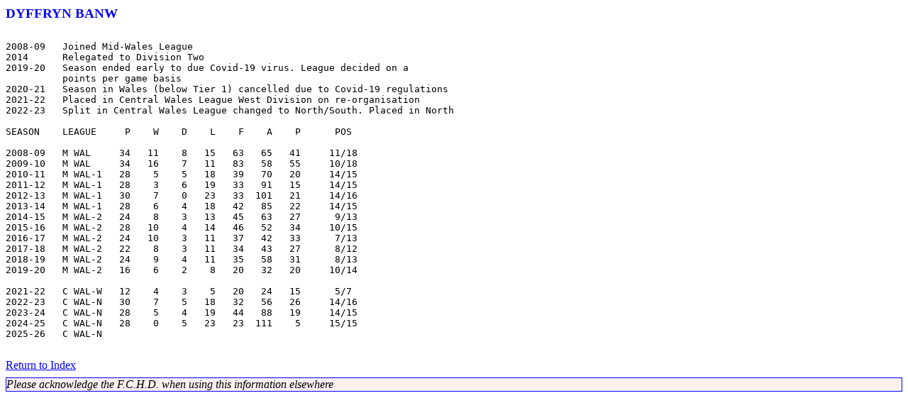

--- FILE ---
content_type: text/html; charset=UTF-8
request_url: https://fchd.info/DYFFRYNB.HTM
body_size: 989
content:
<!DOCTYPE HTML PUBLIC "-//W3C//DTD HTML 4.01 Transitional//EN" "http:\\www.w3.org\TR\html\loose.dtd">
<html>
<head> <link rel="stylesheet" href="css/index.css" type="text/css">
<title>
Football Club History Database - Dyffryn Banw
</title>
</head>
<body class="teampage">
<p class="teamname">DYFFRYN BANW</p>
<pre>

2008-09   Joined Mid-Wales League
2014      Relegated to Division Two
2019-20   Season ended early to due Covid-19 virus. League decided on a
          points per game basis
2020-21   Season in Wales (below Tier 1) cancelled due to Covid-19 regulations
2021-22   Placed in Central Wales League West Division on re-organisation
2022-23   Split in Central Wales League changed to North/South. Placed in North

SEASON    LEAGUE     P    W    D    L    F    A    P      POS

2008-09   M WAL     34   11    8   15   63   65   41     11/18
2009-10   M WAL     34   16    7   11   83   58   55     10/18
2010-11   M WAL-1   28    5    5   18   39   70   20     14/15
2011-12   M WAL-1   28    3    6   19   33   91   15     14/15
2012-13   M WAL-1   30    7    0   23   33  101   21     14/16
2013-14   M WAL-1   28    6    4   18   42   85   22     14/15
2014-15   M WAL-2   24    8    3   13   45   63   27      9/13
2015-16   M WAL-2   28   10    4   14   46   52   34     10/15
2016-17   M WAL-2   24   10    3   11   37   42   33      7/13
2017-18   M WAL-2   22    8    3   11   34   43   27      8/12
2018-19   M WAL-2   24    9    4   11   35   58   31      8/13
2019-20   M WAL-2   16    6    2    8   20   32   20     10/14

2021-22   C WAL-W   12    4    3    5   20   24   15      5/7
2022-23   C WAL-N   30    7    5   18   32   56   26     14/16
2023-24   C WAL-N   28    5    4   19   44   88   19     14/15
2024-25   C WAL-N   28    0    5   23   23  111    5     15/15
2025-26   C WAL-N

</pre>
<p class="footer">
<a href="indexd.htm"> Return to Index </a></p>
<p class="credit">Please acknowledge the F.C.H.D. when using this information elsewhere</p>
</body>
</html>
